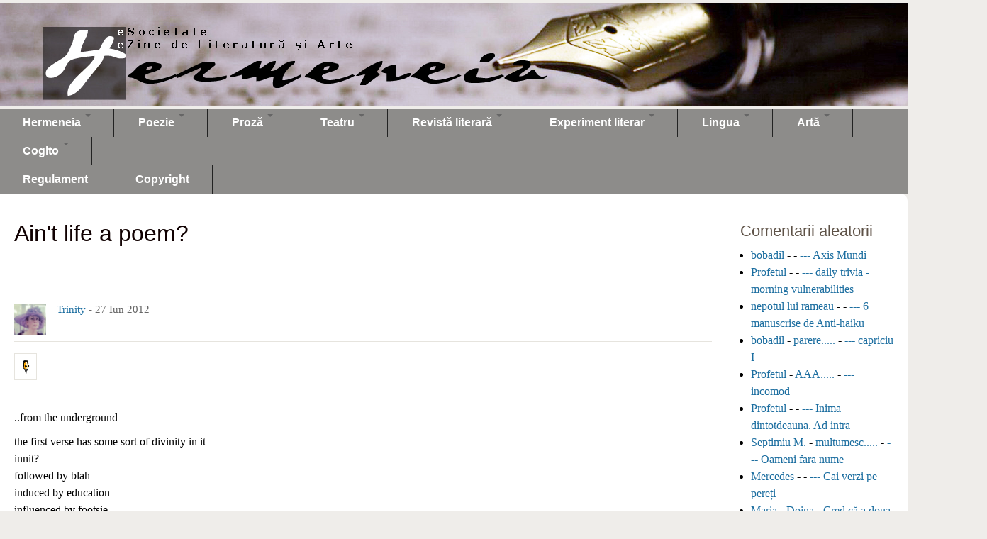

--- FILE ---
content_type: text/html; charset=utf-8
request_url: https://hermeneia.com/veche/comment/37363
body_size: 9335
content:
<!DOCTYPE html>
<!--[if lt IE 7]><html class="lt-ie9 lt-ie8 lt-ie7" lang="ro" dir="ltr"><![endif]-->
<!--[if IE 7]><html class="lt-ie9 lt-ie8" lang="ro" dir="ltr"><![endif]-->
<!--[if IE 8]><html class="lt-ie9" lang="ro" dir="ltr"><![endif]-->
<!--[if gt IE 8]><!--><html lang="ro" dir="ltr"><!--<![endif]-->
<head>
<meta charset="utf-8" />
<link rel="shortcut icon" href="https://hermeneia.com/veche/sites/default/files/favicon.ico" type="image/vnd.microsoft.icon" />
<meta name="description" content="the first verse has some sort of divinity in it innit?" />
<meta name="generator" content="Drupal 7 (https://www.drupal.org)" />
<link rel="image_src" href="https://hermeneia.com/veche/content/domnule_labis" />
<link rel="canonical" href="https://hermeneia.com/veche/content/lingua/aint_life_a_poem" />
<link rel="shortlink" href="https://hermeneia.com/veche/node/16157" />
<title>Ain't life a poem? | hermeneia.com</title>
<style type="text/css" media="all">
@import url("https://hermeneia.com/veche/modules/system/system.base.css?qp495e");
@import url("https://hermeneia.com/veche/modules/system/system.menus.css?qp495e");
@import url("https://hermeneia.com/veche/modules/system/system.messages.css?qp495e");
@import url("https://hermeneia.com/veche/modules/system/system.theme.css?qp495e");
</style>
<style type="text/css" media="all">
@import url("https://hermeneia.com/veche/modules/comment/comment.css?qp495e");
@import url("https://hermeneia.com/veche/sites/all/modules/date/date_api/date.css?qp495e");
@import url("https://hermeneia.com/veche/modules/field/theme/field.css?qp495e");
@import url("https://hermeneia.com/veche/modules/node/node.css?qp495e");
@import url("https://hermeneia.com/veche/sites/all/modules/relation/relation_add/relation_add.css?qp495e");
@import url("https://hermeneia.com/veche/sites/all/modules/relation/relation_entity_collector/relation_entity_collector.css?qp495e");
@import url("https://hermeneia.com/veche/modules/user/user.css?qp495e");
@import url("https://hermeneia.com/veche/sites/all/modules/views/css/views.css?qp495e");
</style>
<style type="text/css" media="all">
@import url("https://hermeneia.com/veche/sites/all/modules/ctools/css/ctools.css?qp495e");
@import url("https://hermeneia.com/veche/sites/all/modules/dhtml_menu/dhtml_menu.css?qp495e");
@import url("https://hermeneia.com/veche/sites/all/modules/panels/css/panels.css?qp495e");
@import url("https://hermeneia.com/veche/sites/all/modules/taxonomy_access/taxonomy_access.css?qp495e");
</style>
<link type="text/css" rel="stylesheet" href="https://cdnjs.cloudflare.com/ajax/libs/font-awesome/4.4.0/css/font-awesome.min.css" media="all" />
<style type="text/css" media="all">
@import url("https://hermeneia.com/veche/sites/all/modules/tb_megamenu/css/bootstrap.css?qp495e");
@import url("https://hermeneia.com/veche/sites/all/modules/tb_megamenu/css/base.css?qp495e");
@import url("https://hermeneia.com/veche/sites/all/modules/tb_megamenu/css/default.css?qp495e");
@import url("https://hermeneia.com/veche/sites/all/modules/tb_megamenu/css/compatibility.css?qp495e");
</style>
<style type="text/css" media="all">
<!--/*--><![CDATA[/*><!--*/
.tb-megamenu.animate .mega > .mega-dropdown-menu,.tb-megamenu.animate.slide .mega > .mega-dropdown-menu > div{transition-delay:200ms;-webkit-transition-delay:200ms;-ms-transition-delay:200ms;-o-transition-delay:200ms;transition-duration:400ms;-webkit-transition-duration:400ms;-ms-transition-duration:400ms;-o-transition-duration:400ms;}

/*]]>*/-->
</style>
<style type="text/css" media="screen">
@import url("https://hermeneia.com/veche/sites/all/themes/adaptivetheme/at_core/css/at.settings.style.headings.css?qp495e");
@import url("https://hermeneia.com/veche/sites/all/themes/adaptivetheme/at_core/css/at.settings.style.image.css?qp495e");
@import url("https://hermeneia.com/veche/sites/all/themes/adaptivetheme/at_core/css/at.layout.css?qp495e");
</style>
<style type="text/css" media="all">
@import url("https://hermeneia.com/veche/sites/all/themes/sky/css/html-elements.css?qp495e");
@import url("https://hermeneia.com/veche/sites/all/themes/sky/css/forms.css?qp495e");
@import url("https://hermeneia.com/veche/sites/all/themes/sky/css/tables.css?qp495e");
@import url("https://hermeneia.com/veche/sites/all/themes/sky/css/page.css?qp495e");
@import url("https://hermeneia.com/veche/sites/all/themes/sky/css/articles.css?qp495e");
@import url("https://hermeneia.com/veche/sites/all/themes/sky/css/comments.css?qp495e");
@import url("https://hermeneia.com/veche/sites/all/themes/sky/css/fields.css?qp495e");
@import url("https://hermeneia.com/veche/sites/all/themes/sky/css/blocks.css?qp495e");
@import url("https://hermeneia.com/veche/sites/all/themes/sky/css/navigation.css?qp495e");
@import url("https://hermeneia.com/veche/sites/all/themes/sky/color/colors.css?qp495e");
@import url("https://hermeneia.com/veche/sites/all/themes/sky/css/sky.settings.style.css?qp495e");
</style>
<style type="text/css" media="print">
@import url("https://hermeneia.com/veche/sites/all/themes/sky/css/print.css?qp495e");
</style>
<style type="text/css" media="screen">
@import url("https://hermeneia.com/veche/sites/default/files/adaptivetheme/sky_files/sky.default.layout.css?qp495e");
@import url("https://hermeneia.com/veche/sites/default/files/adaptivetheme/sky_files/sky.fonts.css?qp495e");
</style>
<script type="text/javascript" src="https://hermeneia.com/veche/sites/all/modules/jquery_update/replace/jquery/1.10/jquery.min.js?v=1.10.2"></script>
<script type="text/javascript" src="https://hermeneia.com/veche/misc/jquery-extend-3.4.0.js?v=1.10.2"></script>
<script type="text/javascript" src="https://hermeneia.com/veche/misc/jquery-html-prefilter-3.5.0-backport.js?v=1.10.2"></script>
<script type="text/javascript" src="https://hermeneia.com/veche/misc/jquery.once.js?v=1.2"></script>
<script type="text/javascript" src="https://hermeneia.com/veche/misc/drupal.js?qp495e"></script>
<script type="text/javascript" src="https://hermeneia.com/veche/sites/default/files/languages/ro_HPVC0oPr0mZAA_YJrwjpWLDQulhhD-k7_w_e1Bl6AEI.js?qp495e"></script>
<script type="text/javascript" src="https://hermeneia.com/veche/sites/all/modules/dhtml_menu/dhtml_menu.js?qp495e"></script>
<script type="text/javascript" src="https://hermeneia.com/veche/sites/all/modules/tb_megamenu/js/tb-megamenu-frontend.js?qp495e"></script>
<script type="text/javascript" src="https://hermeneia.com/veche/sites/all/modules/tb_megamenu/js/tb-megamenu-touch.js?qp495e"></script>
<script type="text/javascript" src="https://hermeneia.com/veche/sites/all/themes/sky/js/scripts.js?qp495e"></script>
<script type="text/javascript" src="https://hermeneia.com/veche/sites/all/themes/adaptivetheme/at_core/scripts/scalefix.js?qp495e"></script>
<script type="text/javascript">
<!--//--><![CDATA[//><!--
jQuery.extend(Drupal.settings, {"basePath":"\/veche\/","pathPrefix":"","ajaxPageState":{"theme":"sky","theme_token":"aojDaL4JrVErfS2r_F-lAoegxr7QEmwJMViY7-SQVbA","js":{"0":1,"sites\/all\/modules\/jquery_update\/replace\/jquery\/1.10\/jquery.min.js":1,"misc\/jquery-extend-3.4.0.js":1,"misc\/jquery-html-prefilter-3.5.0-backport.js":1,"misc\/jquery.once.js":1,"misc\/drupal.js":1,"public:\/\/languages\/ro_HPVC0oPr0mZAA_YJrwjpWLDQulhhD-k7_w_e1Bl6AEI.js":1,"sites\/all\/modules\/dhtml_menu\/dhtml_menu.js":1,"sites\/all\/modules\/tb_megamenu\/js\/tb-megamenu-frontend.js":1,"sites\/all\/modules\/tb_megamenu\/js\/tb-megamenu-touch.js":1,"sites\/all\/themes\/sky\/js\/scripts.js":1,"sites\/all\/themes\/adaptivetheme\/at_core\/scripts\/scalefix.js":1},"css":{"modules\/system\/system.base.css":1,"modules\/system\/system.menus.css":1,"modules\/system\/system.messages.css":1,"modules\/system\/system.theme.css":1,"modules\/comment\/comment.css":1,"sites\/all\/modules\/date\/date_api\/date.css":1,"modules\/field\/theme\/field.css":1,"modules\/node\/node.css":1,"sites\/all\/modules\/relation\/relation_add\/relation_add.css":1,"sites\/all\/modules\/relation\/relation_entity_collector\/relation_entity_collector.css":1,"modules\/user\/user.css":1,"sites\/all\/modules\/views\/css\/views.css":1,"sites\/all\/modules\/ctools\/css\/ctools.css":1,"sites\/all\/modules\/dhtml_menu\/dhtml_menu.css":1,"sites\/all\/modules\/panels\/css\/panels.css":1,"sites\/all\/modules\/taxonomy_access\/taxonomy_access.css":1,"https:\/\/cdnjs.cloudflare.com\/ajax\/libs\/font-awesome\/4.4.0\/css\/font-awesome.min.css":1,"sites\/all\/modules\/tb_megamenu\/css\/bootstrap.css":1,"sites\/all\/modules\/tb_megamenu\/css\/base.css":1,"sites\/all\/modules\/tb_megamenu\/css\/default.css":1,"sites\/all\/modules\/tb_megamenu\/css\/compatibility.css":1,"0":1,"sites\/all\/themes\/adaptivetheme\/at_core\/css\/at.settings.style.headings.css":1,"sites\/all\/themes\/adaptivetheme\/at_core\/css\/at.settings.style.image.css":1,"sites\/all\/themes\/adaptivetheme\/at_core\/css\/at.layout.css":1,"sites\/all\/themes\/sky\/css\/html-elements.css":1,"sites\/all\/themes\/sky\/css\/forms.css":1,"sites\/all\/themes\/sky\/css\/tables.css":1,"sites\/all\/themes\/sky\/css\/page.css":1,"sites\/all\/themes\/sky\/css\/articles.css":1,"sites\/all\/themes\/sky\/css\/comments.css":1,"sites\/all\/themes\/sky\/css\/fields.css":1,"sites\/all\/themes\/sky\/css\/blocks.css":1,"sites\/all\/themes\/sky\/css\/navigation.css":1,"sites\/all\/themes\/sky\/color\/colors.css":1,"sites\/all\/themes\/sky\/css\/sky.settings.style.css":1,"sites\/all\/themes\/sky\/css\/print.css":1,"public:\/\/adaptivetheme\/sky_files\/sky.default.layout.css":1,"public:\/\/adaptivetheme\/sky_files\/sky.fonts.css":1}},"dhtmlMenu":{"nav":"open","animation":{"effects":{"width":"width","opacity":"opacity","height":0},"speed":"500"},"effects":{"siblings":"none","children":"none","remember":""},"filter":{"type":"blacklist","list":{"admin_menu":0,"main-menu":0,"management":0,"menu-consiliul-hermeneia":0,"menu-interesh":0,"menu-menuh":0,"navigation":0,"secondary-menu":0,"user-menu":0}}},"adaptivetheme":{"sky":{"layout_settings":{"bigscreen":"three-col-grail","tablet_landscape":"three-col-grail","tablet_portrait":"one-col-stack","smalltouch_landscape":"one-col-vert","smalltouch_portrait":"one-col-stack"},"media_query_settings":{"bigscreen":"only screen and (min-width:1025px)","tablet_landscape":"only screen and (min-width:769px) and (max-width:1024px)","tablet_portrait":"only screen and (min-width:481px) and (max-width:768px)","smalltouch_landscape":"only screen and (min-width:321px) and (max-width:480px)","smalltouch_portrait":"only screen and (max-width:320px)"}}}});
//--><!]]>
</script>
<!--[if lt IE 9]>
<script src="https://hermeneia.com/veche/sites/all/themes/adaptivetheme/at_core/scripts/html5.js?qp495e"></script>
<![endif]-->
</head>
<body class="html not-front not-logged-in one-sidebar sidebar-second page-node page-node- page-node-16157 node-type-lingua site-name-hidden atr-7.x-3.x atv-7.x-3.1 lang-ro site-name-hermeneiacom section-content color-scheme-default sky bs-n bb-n mb-n mbp-l rc-10 rct-0">
  <div id="skip-link" class="nocontent">
    <a href="#main-content" class="element-invisible element-focusable">Mergi la conţinutul principal</a>
  </div>
    <div id="page" class="container page ssc-n ssw-n ssa-l sss-n btc-n btw-n bta-l bts-n ntc-n ntw-n nta-l nts-n ctc-n ctw-n cta-l cts-n ptc-n ptw-n pta-l pts-n with-footer">

  
  <header id="header" class="clearfix" role="banner">

          <!-- start: Branding -->
      <div id="branding" class="branding-elements clearfix">

                  <div id="logo">
            <a href="/veche/"><img class="site-logo" src="https://hermeneia.com/veche/sites/default/files/h3b_0.jpg" alt="hermeneia.com" /></a>          </div>
        
                  <!-- start: Site name and Slogan hgroup -->
          <div id="name-and-slogan" class="element-invisible h-group" id="name-and-slogan">

                          <h1 id="site-name" class="element-invisible" id="site-name"><a href="/veche/" title="Prima Pagină">hermeneia.com</a></h1>
            
            
          </div><!-- /end #name-and-slogan -->

        
      </div><!-- /end #branding -->
    
        <div id="menu-bar" class="nav clearfix"><h2 class="menu-toggle"><a href="#">Meniu</a></h2><nav id="block-tb-megamenu-main-menu" class="block block-tb-megamenu no-title menu-wrapper menu-bar-wrapper clearfix odd first block-count-1 block-region-menu-bar block-main-menu" >  
  
  <div  data-duration="400" data-delay="200" id="tb-megamenu-main-menu" class="tb-megamenu tb-megamenu-main-menu animate fading" role="navigation" aria-label="Main navigation">
      <button data-target=".nav-collapse" data-toggle="collapse" class="btn btn-navbar tb-megamenu-button" type="button">
      <i class="fa fa-reorder"></i>
    </button>
    <div class="nav-collapse  always-show">
    <ul  class="tb-megamenu-nav nav level-0 items-9">
    <li  data-id="2911" data-level="1" data-type="menu_item" data-class="" data-xicon="" data-caption="" data-alignsub="" data-group="0" data-hidewcol="0" data-hidesub="0" class="tb-megamenu-item level-1 mega dropdown">
            <a href="/veche/"  class="dropdown-toggle" title="Hermeneia">
                    Hermeneia                        <span class="caret"></span>
                            </a>
        <div  data-class="" data-width="" class="tb-megamenu-submenu dropdown-menu mega-dropdown-menu nav-child">
  <div class="mega-dropdown-inner">
    <div  class="tb-megamenu-row row-fluid">
  <div  data-class="" data-width="12" data-hidewcol="0" id="tb-megamenu-column-2" class="tb-megamenu-column span12  mega-col-nav">
  <div class="tb-megamenu-column-inner mega-inner clearfix">
        <ul  class="tb-megamenu-subnav mega-nav level-1 items-2">
    <li  data-id="22283" data-level="2" data-type="menu_item" data-class="" data-xicon="" data-caption="" data-alignsub="" data-group="0" data-hidewcol="0" data-hidesub="0" class="tb-megamenu-item level-2 mega">
            <a href="https://hermeneia.com"  title="Hermeneia nouă">
                    Hermeneia nouă                            </a>
          </li>

  <li  data-id="23617" data-level="2" data-type="menu_item" data-class="" data-xicon="" data-caption="" data-alignsub="" data-group="0" data-hidewcol="0" data-hidesub="0" class="tb-megamenu-item level-2 mega dropdown-submenu">
            <a href="/veche/"  class="dropdown-toggle" title="Info Hermeneia">
                    Info Hermeneia                        <span class="caret"></span>
                            </a>
        <div  data-class="" data-width="" class="tb-megamenu-submenu dropdown-menu mega-dropdown-menu nav-child">
  <div class="mega-dropdown-inner">
    <div  class="tb-megamenu-row row-fluid">
  <div  data-class="" data-width="12" data-hidewcol="0" id="tb-megamenu-column-1" class="tb-megamenu-column span12  mega-col-nav">
  <div class="tb-megamenu-column-inner mega-inner clearfix">
        <ul  class="tb-megamenu-subnav mega-nav level-2 items-3">
    <li  data-id="23614" data-level="3" data-type="menu_item" data-class="" data-xicon="" data-caption="" data-alignsub="" data-group="0" data-hidewcol="0" data-hidesub="0" class="tb-megamenu-item level-3 mega">
            <a href="/veche/category/info/info_comunitare"  title="info comunitare">
                    info comunitare                            </a>
          </li>

  <li  data-id="23615" data-level="3" data-type="menu_item" data-class="" data-xicon="" data-caption="" data-alignsub="" data-group="0" data-hidewcol="0" data-hidesub="0" class="tb-megamenu-item level-3 mega">
            <a href="/veche/category/info/info_tehnic_administrative"  title="info tehnic-administrative">
                    info tehnic-administrative                            </a>
          </li>

  <li  data-id="23616" data-level="3" data-type="menu_item" data-class="" data-xicon="" data-caption="" data-alignsub="" data-group="0" data-hidewcol="0" data-hidesub="0" class="tb-megamenu-item level-3 mega">
            <a href="/veche/category/info/concursuri_hermeneia"  title="concursuri Hermeneia">
                    concursuri Hermeneia                            </a>
          </li>
</ul>
  </div>
</div>
</div>
  </div>
</div>
  </li>
</ul>
  </div>
</div>
</div>
  </div>
</div>
  </li>

  <li  data-id="23574" data-level="1" data-type="menu_item" data-class="" data-xicon="" data-caption="" data-alignsub="" data-group="0" data-hidewcol="0" data-hidesub="0" class="tb-megamenu-item level-1 mega dropdown">
            <a href="/veche/"  class="dropdown-toggle" title="Poezie">
                    Poezie                        <span class="caret"></span>
                            </a>
        <div  data-class="" data-width="" class="tb-megamenu-submenu dropdown-menu mega-dropdown-menu nav-child">
  <div class="mega-dropdown-inner">
    <div  class="tb-megamenu-row row-fluid">
  <div  data-class="" data-width="12" data-hidewcol="0" id="tb-megamenu-column-3" class="tb-megamenu-column span12  mega-col-nav">
  <div class="tb-megamenu-column-inner mega-inner clearfix">
        <ul  class="tb-megamenu-subnav mega-nav level-1 items-5">
    <li  data-id="23575" data-level="2" data-type="menu_item" data-class="" data-xicon="" data-caption="" data-alignsub="" data-group="0" data-hidewcol="0" data-hidesub="0" class="tb-megamenu-item level-2 mega">
            <a href="/veche/category/poezie/poezie_generala"  title="poezie generală">
                    poezie generală                            </a>
          </li>

  <li  data-id="23576" data-level="2" data-type="menu_item" data-class="" data-xicon="" data-caption="" data-alignsub="" data-group="0" data-hidewcol="0" data-hidesub="0" class="tb-megamenu-item level-2 mega">
            <a href="/veche/category/poezie/haiku_forme_extrem_orientale"  title="haiku, forme extrem-orientale">
                    haiku, forme extrem-orientale                            </a>
          </li>

  <li  data-id="23577" data-level="2" data-type="menu_item" data-class="" data-xicon="" data-caption="" data-alignsub="" data-group="0" data-hidewcol="0" data-hidesub="0" class="tb-megamenu-item level-2 mega">
            <a href="/veche/category/poezie/fabula_in_versuri"  title="fabulă în versuri">
                    fabulă în versuri                            </a>
          </li>

  <li  data-id="23578" data-level="2" data-type="menu_item" data-class="" data-xicon="" data-caption="" data-alignsub="" data-group="0" data-hidewcol="0" data-hidesub="0" class="tb-megamenu-item level-2 mega">
            <a href="/veche/category/poezie/parodie_in_versuri"  title="parodie în versuri">
                    parodie în versuri                            </a>
          </li>

  <li  data-id="23579" data-level="2" data-type="menu_item" data-class="" data-xicon="" data-caption="" data-alignsub="" data-group="0" data-hidewcol="0" data-hidesub="0" class="tb-megamenu-item level-2 mega">
            <a href="/veche/category/poezie/poezie_pentru_copii"  title="poezie pentru copii">
                    poezie pentru copii                            </a>
          </li>
</ul>
  </div>
</div>
</div>
  </div>
</div>
  </li>

  <li  data-id="23580" data-level="1" data-type="menu_item" data-class="" data-xicon="" data-caption="" data-alignsub="" data-group="0" data-hidewcol="0" data-hidesub="0" class="tb-megamenu-item level-1 mega dropdown">
            <a href="/veche/"  class="dropdown-toggle" title="Proză">
                    Proză                        <span class="caret"></span>
                            </a>
        <div  data-class="" data-width="" class="tb-megamenu-submenu dropdown-menu mega-dropdown-menu nav-child">
  <div class="mega-dropdown-inner">
    <div  class="tb-megamenu-row row-fluid">
  <div  data-class="" data-width="12" data-hidewcol="0" id="tb-megamenu-column-4" class="tb-megamenu-column span12  mega-col-nav">
  <div class="tb-megamenu-column-inner mega-inner clearfix">
        <ul  class="tb-megamenu-subnav mega-nav level-1 items-6">
    <li  data-id="23582" data-level="2" data-type="menu_item" data-class="" data-xicon="" data-caption="" data-alignsub="" data-group="0" data-hidewcol="0" data-hidesub="0" class="tb-megamenu-item level-2 mega">
            <a href="/veche/category/proza/povestire"  title="povestire">
                    povestire                            </a>
          </li>

  <li  data-id="23583" data-level="2" data-type="menu_item" data-class="" data-xicon="" data-caption="" data-alignsub="" data-group="0" data-hidewcol="0" data-hidesub="0" class="tb-megamenu-item level-2 mega">
            <a href="/veche/category/proza/note"  title="note">
                    note                            </a>
          </li>

  <li  data-id="23584" data-level="2" data-type="menu_item" data-class="" data-xicon="" data-caption="" data-alignsub="" data-group="0" data-hidewcol="0" data-hidesub="0" class="tb-megamenu-item level-2 mega">
            <a href="/veche/category/proza/jurnal"  title="jurnal">
                    jurnal                            </a>
          </li>

  <li  data-id="23585" data-level="2" data-type="menu_item" data-class="" data-xicon="" data-caption="" data-alignsub="" data-group="0" data-hidewcol="0" data-hidesub="0" class="tb-megamenu-item level-2 mega">
            <a href="/veche/category/proza/fabula"  title="fabulă">
                    fabulă                            </a>
          </li>

  <li  data-id="23586" data-level="2" data-type="menu_item" data-class="" data-xicon="" data-caption="" data-alignsub="" data-group="0" data-hidewcol="0" data-hidesub="0" class="tb-megamenu-item level-2 mega">
            <a href="/veche/category/proza/stiintifico_fantastica"  title="științifico-fantastică">
                    științifico-fantastică                            </a>
          </li>

  <li  data-id="23587" data-level="2" data-type="menu_item" data-class="" data-xicon="" data-caption="" data-alignsub="" data-group="0" data-hidewcol="0" data-hidesub="0" class="tb-megamenu-item level-2 mega">
            <a href="/veche/category/proza/parodie"  title="parodie">
                    parodie                            </a>
          </li>
</ul>
  </div>
</div>
</div>
  </div>
</div>
  </li>

  <li  data-id="23581" data-level="1" data-type="menu_item" data-class="" data-xicon="" data-caption="" data-alignsub="" data-group="0" data-hidewcol="0" data-hidesub="0" class="tb-megamenu-item level-1 mega dropdown">
            <a href="/veche/"  class="dropdown-toggle" title="Teatru">
                    Teatru                        <span class="caret"></span>
                            </a>
        <div  data-class="" data-width="" class="tb-megamenu-submenu dropdown-menu mega-dropdown-menu nav-child">
  <div class="mega-dropdown-inner">
    <div  class="tb-megamenu-row row-fluid">
  <div  data-class="" data-width="12" data-hidewcol="0" id="tb-megamenu-column-5" class="tb-megamenu-column span12  mega-col-nav">
  <div class="tb-megamenu-column-inner mega-inner clearfix">
        <ul  class="tb-megamenu-subnav mega-nav level-1 items-3">
    <li  data-id="23589" data-level="2" data-type="menu_item" data-class="" data-xicon="" data-caption="" data-alignsub="" data-group="0" data-hidewcol="0" data-hidesub="0" class="tb-megamenu-item level-2 mega">
            <a href="/veche/category/teatru/sceneta"  title="scenetă">
                    scenetă                            </a>
          </li>

  <li  data-id="23591" data-level="2" data-type="menu_item" data-class="" data-xicon="" data-caption="" data-alignsub="" data-group="0" data-hidewcol="0" data-hidesub="0" class="tb-megamenu-item level-2 mega">
            <a href="/veche/category/teatru/scenariu"  title="scenariu">
                    scenariu                            </a>
          </li>

  <li  data-id="23592" data-level="2" data-type="menu_item" data-class="" data-xicon="" data-caption="" data-alignsub="" data-group="0" data-hidewcol="0" data-hidesub="0" class="tb-megamenu-item level-2 mega">
            <a href="/veche/category/teatru/teatrul_absurdului"  title="teatrul absurdului">
                    teatrul absurdului                            </a>
          </li>
</ul>
  </div>
</div>
</div>
  </div>
</div>
  </li>

  <li  data-id="23618" data-level="1" data-type="menu_item" data-class="" data-xicon="" data-caption="" data-alignsub="" data-group="0" data-hidewcol="0" data-hidesub="0" class="tb-megamenu-item level-1 mega dropdown">
            <a href="/veche/"  class="dropdown-toggle" title="Revistă literară">
                    Revistă literară                        <span class="caret"></span>
                            </a>
        <div  data-class="" data-width="" class="tb-megamenu-submenu dropdown-menu mega-dropdown-menu nav-child">
  <div class="mega-dropdown-inner">
    <div  class="tb-megamenu-row row-fluid">
  <div  data-class="" data-width="12" data-hidewcol="0" id="tb-megamenu-column-6" class="tb-megamenu-column span12  mega-col-nav">
  <div class="tb-megamenu-column-inner mega-inner clearfix">
        <ul  class="tb-megamenu-subnav mega-nav level-1 items-9">
    <li  data-id="23619" data-level="2" data-type="menu_item" data-class="" data-xicon="" data-caption="" data-alignsub="" data-group="0" data-hidewcol="0" data-hidesub="0" class="tb-megamenu-item level-2 mega">
            <a href="/veche/category/revista_literara/articol"  title="articol">
                    articol                            </a>
          </li>

  <li  data-id="23620" data-level="2" data-type="menu_item" data-class="" data-xicon="" data-caption="" data-alignsub="" data-group="0" data-hidewcol="0" data-hidesub="0" class="tb-megamenu-item level-2 mega">
            <a href="/veche/category/revista_literara/dialog"  title="dialog">
                    dialog                            </a>
          </li>

  <li  data-id="23621" data-level="2" data-type="menu_item" data-class="" data-xicon="" data-caption="" data-alignsub="" data-group="0" data-hidewcol="0" data-hidesub="0" class="tb-megamenu-item level-2 mega">
            <a href="/veche/category/revista_literara/documentar"  title="documentar">
                    documentar                            </a>
          </li>

  <li  data-id="23622" data-level="2" data-type="menu_item" data-class="" data-xicon="" data-caption="" data-alignsub="" data-group="0" data-hidewcol="0" data-hidesub="0" class="tb-megamenu-item level-2 mega">
            <a href="/veche/category/revista_literara/foileton"  title="foileton">
                    foileton                            </a>
          </li>

  <li  data-id="23623" data-level="2" data-type="menu_item" data-class="" data-xicon="" data-caption="" data-alignsub="" data-group="0" data-hidewcol="0" data-hidesub="0" class="tb-megamenu-item level-2 mega">
            <a href="/veche/category/revista_literara/interviu"  title="interviu">
                    interviu                            </a>
          </li>

  <li  data-id="23624" data-level="2" data-type="menu_item" data-class="" data-xicon="" data-caption="" data-alignsub="" data-group="0" data-hidewcol="0" data-hidesub="0" class="tb-megamenu-item level-2 mega">
            <a href="/veche/category/revista_literara/jurnal_literar"  title="jurnal literar">
                    jurnal literar                            </a>
          </li>

  <li  data-id="23626" data-level="2" data-type="menu_item" data-class="" data-xicon="" data-caption="" data-alignsub="" data-group="0" data-hidewcol="0" data-hidesub="0" class="tb-megamenu-item level-2 mega">
            <a href="/veche/category/revista_literara/polemica"  title="polemică">
                    polemică                            </a>
          </li>

  <li  data-id="23627" data-level="2" data-type="menu_item" data-class="" data-xicon="" data-caption="" data-alignsub="" data-group="0" data-hidewcol="0" data-hidesub="0" class="tb-megamenu-item level-2 mega">
            <a href="/veche/category/revista_literara/recenzie"  title="recenzie">
                    recenzie                            </a>
          </li>

  <li  data-id="23628" data-level="2" data-type="menu_item" data-class="" data-xicon="" data-caption="" data-alignsub="" data-group="0" data-hidewcol="0" data-hidesub="0" class="tb-megamenu-item level-2 mega">
            <a href="/veche/category/revista_literara/tableta"  title="tabletă">
                    tabletă                            </a>
          </li>
</ul>
  </div>
</div>
</div>
  </div>
</div>
  </li>

  <li  data-id="23601" data-level="1" data-type="menu_item" data-class="" data-xicon="" data-caption="" data-alignsub="" data-group="0" data-hidewcol="0" data-hidesub="0" class="tb-megamenu-item level-1 mega dropdown">
            <a href="/veche/"  class="dropdown-toggle" title="Experiment literar">
                    Experiment literar                        <span class="caret"></span>
                            </a>
        <div  data-class="" data-width="" class="tb-megamenu-submenu dropdown-menu mega-dropdown-menu nav-child">
  <div class="mega-dropdown-inner">
    <div  class="tb-megamenu-row row-fluid">
  <div  data-class="" data-width="12" data-hidewcol="0" id="tb-megamenu-column-7" class="tb-megamenu-column span12  mega-col-nav">
  <div class="tb-megamenu-column-inner mega-inner clearfix">
        <ul  class="tb-megamenu-subnav mega-nav level-1 items-5">
    <li  data-id="23602" data-level="2" data-type="menu_item" data-class="" data-xicon="" data-caption="" data-alignsub="" data-group="0" data-hidewcol="0" data-hidesub="0" class="tb-megamenu-item level-2 mega">
            <a href="/veche/category/experiment_literar/colajpoetic"  title="COLajPOetiC">
                    COLajPOetiC                            </a>
          </li>

  <li  data-id="23603" data-level="2" data-type="menu_item" data-class="" data-xicon="" data-caption="" data-alignsub="" data-group="0" data-hidewcol="0" data-hidesub="0" class="tb-megamenu-item level-2 mega">
            <a href="/veche/category/experiment_literar/cutia_cu_nisip_0"  title="cutia cu nisip">
                    cutia cu nisip                            </a>
          </li>

  <li  data-id="23604" data-level="2" data-type="menu_item" data-class="" data-xicon="" data-caption="" data-alignsub="" data-group="0" data-hidewcol="0" data-hidesub="0" class="tb-megamenu-item level-2 mega">
            <a href="/veche/category/experiment_literar/inovatie"  title="inovație">
                    inovație                            </a>
          </li>

  <li  data-id="23605" data-level="2" data-type="menu_item" data-class="" data-xicon="" data-caption="" data-alignsub="" data-group="0" data-hidewcol="0" data-hidesub="0" class="tb-megamenu-item level-2 mega">
            <a href="/veche/category/experiment_literar/poezie_vizuala"  title="poezie vizuală">
                    poezie vizuală                            </a>
          </li>

  <li  data-id="23606" data-level="2" data-type="menu_item" data-class="" data-xicon="" data-caption="" data-alignsub="" data-group="0" data-hidewcol="0" data-hidesub="0" class="tb-megamenu-item level-2 mega">
            <a href="/veche/category/experiment_literar/videoliterar"  title="videoliterar">
                    videoliterar                            </a>
          </li>
</ul>
  </div>
</div>
</div>
  </div>
</div>
  </li>

  <li  data-id="23607" data-level="1" data-type="menu_item" data-class="" data-xicon="" data-caption="" data-alignsub="" data-group="0" data-hidewcol="0" data-hidesub="0" class="tb-megamenu-item level-1 mega dropdown">
            <a href="/veche/"  class="dropdown-toggle" title="Lingua">
                    Lingua                        <span class="caret"></span>
                            </a>
        <div  data-class="" data-width="" class="tb-megamenu-submenu dropdown-menu mega-dropdown-menu nav-child">
  <div class="mega-dropdown-inner">
    <div  class="tb-megamenu-row row-fluid">
  <div  data-class="" data-width="12" data-hidewcol="0" id="tb-megamenu-column-8" class="tb-megamenu-column span12  mega-col-nav">
  <div class="tb-megamenu-column-inner mega-inner clearfix">
        <ul  class="tb-megamenu-subnav mega-nav level-1 items-3">
    <li  data-id="23608" data-level="2" data-type="menu_item" data-class="" data-xicon="" data-caption="" data-alignsub="" data-group="0" data-hidewcol="0" data-hidesub="0" class="tb-megamenu-item level-2 mega">
            <a href="/veche/category/lingua/bilingv"  title="bilingv">
                    bilingv                            </a>
          </li>

  <li  data-id="23609" data-level="2" data-type="menu_item" data-class="" data-xicon="" data-caption="" data-alignsub="" data-group="0" data-hidewcol="0" data-hidesub="0" class="tb-megamenu-item level-2 mega">
            <a href="/veche/category/lingua/limbi_straine"  title="limbi străine">
                    limbi străine                            </a>
          </li>

  <li  data-id="23610" data-level="2" data-type="menu_item" data-class="" data-xicon="" data-caption="" data-alignsub="" data-group="0" data-hidewcol="0" data-hidesub="0" class="tb-megamenu-item level-2 mega">
            <a href="/veche/category/lingua/traducere"  title="traducere">
                    traducere                            </a>
          </li>
</ul>
  </div>
</div>
</div>
  </div>
</div>
  </li>

  <li  data-id="23485" data-level="1" data-type="menu_item" data-class="" data-xicon="" data-caption="" data-alignsub="" data-group="0" data-hidewcol="0" data-hidesub="0" class="tb-megamenu-item level-1 mega dropdown">
            <a href="/veche/"  class="dropdown-toggle" title="Artă">
                    Artă                        <span class="caret"></span>
                            </a>
        <div  data-class="" data-width="" class="tb-megamenu-submenu dropdown-menu mega-dropdown-menu nav-child">
  <div class="mega-dropdown-inner">
    <div  class="tb-megamenu-row row-fluid">
  <div  data-class="" data-width="12" data-hidewcol="0" id="tb-megamenu-column-9" class="tb-megamenu-column span12  mega-col-nav">
  <div class="tb-megamenu-column-inner mega-inner clearfix">
        <ul  class="tb-megamenu-subnav mega-nav level-1 items-5">
    <li  data-id="23569" data-level="2" data-type="menu_item" data-class="" data-xicon="" data-caption="" data-alignsub="" data-group="0" data-hidewcol="0" data-hidesub="0" class="tb-megamenu-item level-2 mega">
            <a href="/veche/category/arta/arte_plastice_arhitectura"  title="arte plastice &amp; arhitectură">
                    arte plastice & arhitectură                            </a>
          </li>

  <li  data-id="23570" data-level="2" data-type="menu_item" data-class="" data-xicon="" data-caption="" data-alignsub="" data-group="0" data-hidewcol="0" data-hidesub="0" class="tb-megamenu-item level-2 mega">
            <a href="/veche/category/arta/digital_art"  title="digital art">
                    digital art                            </a>
          </li>

  <li  data-id="23571" data-level="2" data-type="menu_item" data-class="" data-xicon="" data-caption="" data-alignsub="" data-group="0" data-hidewcol="0" data-hidesub="0" class="tb-megamenu-item level-2 mega">
            <a href="/veche/category/arta/fotografie"  title="fotografie">
                    fotografie                            </a>
          </li>

  <li  data-id="23572" data-level="2" data-type="menu_item" data-class="" data-xicon="" data-caption="" data-alignsub="" data-group="0" data-hidewcol="0" data-hidesub="0" class="tb-megamenu-item level-2 mega">
            <a href="/veche/category/arta/muzica"  title="muzică">
                    muzică                            </a>
          </li>

  <li  data-id="23573" data-level="2" data-type="menu_item" data-class="" data-xicon="" data-caption="" data-alignsub="" data-group="0" data-hidewcol="0" data-hidesub="0" class="tb-megamenu-item level-2 mega">
            <a href="/veche/category/arta/video_cinema"  title="video &amp; cinema">
                    video & cinema                            </a>
          </li>
</ul>
  </div>
</div>
</div>
  </div>
</div>
  </li>

  <li  data-id="23593" data-level="1" data-type="menu_item" data-class="" data-xicon="" data-caption="" data-alignsub="" data-group="0" data-hidewcol="0" data-hidesub="0" class="tb-megamenu-item level-1 mega dropdown">
            <a href="/veche/"  class="dropdown-toggle" title="Cogito">
                    Cogito                        <span class="caret"></span>
                            </a>
        <div  data-class="" data-width="" class="tb-megamenu-submenu dropdown-menu mega-dropdown-menu nav-child">
  <div class="mega-dropdown-inner">
    <div  class="tb-megamenu-row row-fluid">
  <div  data-class="" data-width="12" data-hidewcol="0" id="tb-megamenu-column-10" class="tb-megamenu-column span12  mega-col-nav">
  <div class="tb-megamenu-column-inner mega-inner clearfix">
        <ul  class="tb-megamenu-subnav mega-nav level-1 items-7">
    <li  data-id="23594" data-level="2" data-type="menu_item" data-class="" data-xicon="" data-caption="" data-alignsub="" data-group="0" data-hidewcol="0" data-hidesub="0" class="tb-megamenu-item level-2 mega">
            <a href="/veche/category/cogito/civilizatie"  title="civilizație">
                    civilizație                            </a>
          </li>

  <li  data-id="23595" data-level="2" data-type="menu_item" data-class="" data-xicon="" data-caption="" data-alignsub="" data-group="0" data-hidewcol="0" data-hidesub="0" class="tb-megamenu-item level-2 mega">
            <a href="/veche/category/cogito/filosofie"  title="filosofie">
                    filosofie                            </a>
          </li>

  <li  data-id="23596" data-level="2" data-type="menu_item" data-class="" data-xicon="" data-caption="" data-alignsub="" data-group="0" data-hidewcol="0" data-hidesub="0" class="tb-megamenu-item level-2 mega">
            <a href="/veche/category/cogito/istorie"  title="istorie">
                    istorie                            </a>
          </li>

  <li  data-id="23597" data-level="2" data-type="menu_item" data-class="" data-xicon="" data-caption="" data-alignsub="" data-group="0" data-hidewcol="0" data-hidesub="0" class="tb-megamenu-item level-2 mega">
            <a href="/veche/category/cogito/politica"  title="politică">
                    politică                            </a>
          </li>

  <li  data-id="23598" data-level="2" data-type="menu_item" data-class="" data-xicon="" data-caption="" data-alignsub="" data-group="0" data-hidewcol="0" data-hidesub="0" class="tb-megamenu-item level-2 mega">
            <a href="/veche/category/cogito/spiritualitate"  title="spiritualitate">
                    spiritualitate                            </a>
          </li>

  <li  data-id="23599" data-level="2" data-type="menu_item" data-class="" data-xicon="" data-caption="" data-alignsub="" data-group="0" data-hidewcol="0" data-hidesub="0" class="tb-megamenu-item level-2 mega">
            <a href="/veche/category/cogito/tehnologie_si_internet"  title="tehnologie și internet">
                    tehnologie și internet                            </a>
          </li>

  <li  data-id="23600" data-level="2" data-type="menu_item" data-class="" data-xicon="" data-caption="" data-alignsub="" data-group="0" data-hidewcol="0" data-hidesub="0" class="tb-megamenu-item level-2 mega">
            <a href="/veche/category/cogito/teologie"  title="teologie">
                    teologie                            </a>
          </li>
</ul>
  </div>
</div>
</div>
  </div>
</div>
  </li>
</ul>
      </div>
  </div>

  </nav><div id="block-tb-megamenu-secondary-menu" class="block block-tb-megamenu no-title menu-wrapper menu-bar-wrapper clearfix even last block-count-2 block-region-menu-bar block-secondary-menu" >  
  
  <div  class="tb-megamenu tb-megamenu-secondary-menu" role="navigation" aria-label="Main navigation">
      <button data-target=".nav-collapse" data-toggle="collapse" class="btn btn-navbar tb-megamenu-button" type="button">
      <i class="fa fa-reorder"></i>
    </button>
    <div class="nav-collapse  always-show">
    <ul  class="tb-megamenu-nav nav level-0 items-3">
    <li  data-id="2542" data-level="1" data-type="menu_item" data-class="" data-xicon="" data-caption="" data-alignsub="" data-group="0" data-hidewcol="0" data-hidesub="0" class="tb-megamenu-item level-1 mega">
            <a href="/veche/content/regulament_hermeneiacom"  title="Regulament">
                    Regulament                            </a>
          </li>

  <li  data-id="2543" data-level="1" data-type="menu_item" data-class="" data-xicon="" data-caption="" data-alignsub="" data-group="0" data-hidewcol="0" data-hidesub="0" class="tb-megamenu-item level-1 mega">
            <a href="/veche/content/copyright_notice_hermeneiacom"  title="Copyright">
                    Copyright                            </a>
          </li>
</ul>
      </div>
  </div>

  </div></div>
  </header>

  <div id="columns" class="no-menu-bar">
    <div class="columns-inner clearfix">

                  
      
      
      <div id="content-column">
        <div class="content-inner">

          
          <section id="main-content" role="main">

                                      <header id="main-content-header">

                                  <h1 id="page-title">
                    Ain&#039;t life a poem?                  </h1>
                
                
              </header>
                        
            <!-- region: Main Content -->
                          <div id="content">
                <div id="block-system-main" class="block block-system no-title odd first last block-count-3 block-region-content block-main" >  
  
  <article id="node-16157" class="node node-lingua article odd node-lang-ro node-with-picture node-full 1 ia-c clearfix" role="article">

  
  
      <header class="node-header with-picture">

        <div class="user-picture">
    <a href="/veche/users/trinity" title="Afișează profilul utilizatorului."><img class="image-style-none" src="https://hermeneia.com/veche/sites/default/files/pictures/picture-378-1422647245.jpg" alt="imaginea utilizatorului Trinity" title="imaginea utilizatorului Trinity" /></a>  </div>

      
              <div class="submitted"><a href="/veche/users/trinity" title="Afișează profilul utilizatorului." class="username">Trinity</a> - <time datetime="2012-06-27T06:36:24-0700">27 Iun 2012</time></div>
      
    </header>
  
  
  <div class="node-content">
  <div class="field field-name-field-penita field-type-text-long field-label-hidden view-mode-full"><div class="field-items"><div class="field-item odd"><p> <img src="https://hermeneia.com/images/nib01mic.png" /></p>
</div></div></div><div class="field field-name-field-subtitle field-type-text field-label-hidden view-mode-full"><div class="field-items"><div class="field-item odd">..from the underground</div></div></div><div class="field field-name-body field-type-text-with-summary field-label-hidden view-mode-full"><div class="field-items"><div class="field-item odd"><p>the first verse has some sort of divinity in it<br />
innit?<br />
followed by blah<br />
induced by education<br />
influenced by footsie<br />
screwed by governments<br />
you never get the bike you want<br />
spider-man is a man in a costume<br />
your best mate takes your girlfriend to the prom<br />
you blink<br />
you water the roses<br />
your parents and your wife<br />
hate you<br />
you have been adopted and divorced<br />
without having a say<br />
you loose your keys<br />
the global warming ain't warm enough<br />
to keep the numbness away<br />
feed the meter<br />
feed the children<br />
feed the pigeons in Trafalgar square<br />
you have a common face<br />
and love is a hypothesis<br />
never proven<br />
yawn<br />
fret<br />
shuffle<br />
your keys are missing again<br />
your looks, brains and mojo forever<br />
stuck in a queue for uniqueness<br />
everyone else on Earth is already unique!<br />
laugh like a clicked emoticon<br />
when society flips you:<br />
head - hope<br />
tail - desperation<br />
nada in between<br />
watch out!<br />
the last verse is coming<br />
[look busy]</p>
</div></div></div><div class="field field-name-taxonomy-vocabulary-10 field-type-taxonomy-term-reference field-label-above view-mode-full"><div class="field-label">Lingua:&nbsp;</div><div class="field-items"><div class="field-item odd"><a href="/veche/category/lingua/limbi_straine">limbi străine</a></div></div></div>  </div>

      <nav class="clearfix"><ul class="links inline"><li class="comment_forbidden first"></li><li class="statistics_counter last"><span>1329 citiri</span></li></ul></nav>
  
  <section id="comments" class="comment-wrapper">

          <h2 class="comment-title title">Comentarii</h2>
      
  <a id="comment-37363"></a>
<article class="comment odd first clearfix">

  
  
  <header class="comment-header">
  
    
          <h3 class="comment-title"><a href="/veche/comment/37363#comment-37363" rel="bookmark">oh yes it is! poate e starea</a></h3>
    
        
    <p class="submitted"><a href="/veche/users/madalina_cauneac" title="Afișează profilul utilizatorului." class="username">Madalina Cauneac</a> - <time datetime="2012-06-27T09:28:06Z"><span class="date-time">27 Iun 2012</span></time></p>

  </header>

  
  <div class="comment-content">
    <div class="field field-name-comment-body field-type-text-long field-label-hidden view-mode-full"><div class="field-items"><div class="field-item odd"><p>oh yes it is! poate e starea de moment sau poate e doar nervul poemului, oricum ar fi, n-am putut sa trec fara sa las un semn.<br />
``the global warming ain't warm enough<br />
to keep the numbness away"- doua dintre versurile care mi-au placut cel mai mult. de asemenea remarc finalul imprevizibil, absolut superb (desi nu stiu daca superb este cel mai bun cuvant aici, insa n-am chef sa mai caut).<br />
And now I'll try to look busy for when the big boss comes:D</p>
</div></div></div>
    
  </div>

      <nav class="clearfix"><ul class="links inline"><li class="comment_forbidden first last"></li></ul></nav>
  
</article>
<a id="comment-37368"></a>
<article class="comment comment-by-node-author even last clearfix">

  
  
  <header class="comment-header">
  
    
          <h3 class="comment-title"><a href="/veche/comment/37368#comment-37368" rel="bookmark">Masha</a></h3>
    
        
    <p class="submitted"><a href="/veche/users/trinity" title="Afișează profilul utilizatorului." class="username">Trinity</a> - <time datetime="2012-06-28T10:33:51Z"><span class="date-time">28 Iun 2012</span></time></p>

  </header>

  
  <div class="comment-content">
    <div class="field field-name-comment-body field-type-text-long field-label-hidden view-mode-full"><div class="field-items"><div class="field-item odd"><p>da, e un text scris la cald - the global warming and all - si poate mai mergea dichisit si pieptanat insa brut si mie imi pare destul de..superb!:p</p>
<p>si remember...just look busy!</p>
<p>Cheers,</p>
<p>C</p>
</div></div></div>
    
  </div>

      <nav class="clearfix"><ul class="links inline"><li class="comment_forbidden first last"></li></ul></nav>
  
</article>

  
</section>

</article>

  </div>              </div>
            
            
          </section>

          
        </div>
      </div>

            <div class="region region-sidebar-second sidebar"><div class="region-inner clearfix"><section id="block-views-comments-recent-block" class="block block-views odd first last block-count-4 block-region-sidebar-second block-comments-recent-block" ><div class="block-inner clearfix">  
      <h2 class="block-title">Comentarii aleatorii</h2>
  
  <div class="block-content content"><div class="view view-comments-recent view-id-comments_recent view-display-id-block view-dom-id-8a57fc55efdbbfc5999f645a98c116b9">
        
  
  
      <div class="view-content">
      <div class="item-list">    <ul>          <li class="views-row views-row-1 views-row-odd views-row-first">  
  <span class="views-field views-field-name">        <span class="field-content"><a href="/veche/users/bobadil" title="Afișează profilul utilizatorului." class="username">bobadil</a></span>  </span>      -  
  <span class="views-field views-field-subject">        <span class="field-content"></span>  </span>      -  
  <span class="views-field views-field-title">        <span class="field-content"><a href="/veche/content/axis_mundi">---  Axis Mundi</a></span>  </span></li>
          <li class="views-row views-row-2 views-row-even">  
  <span class="views-field views-field-name">        <span class="field-content"><a href="/veche/users/virgil" title="Afișează profilul utilizatorului." class="username">Profetul</a></span>  </span>      -  
  <span class="views-field views-field-subject">        <span class="field-content"></span>  </span>      -  
  <span class="views-field views-field-title">        <span class="field-content"><a href="/veche/content/daily_trivia_morning_vulnerabilities">---  daily trivia - morning vulnerabilities </a></span>  </span></li>
          <li class="views-row views-row-3 views-row-odd">  
  <span class="views-field views-field-name">        <span class="field-content"><a href="/veche/users/nepotul_lui_rameau" title="Afișează profilul utilizatorului." class="username">nepotul lui rameau</a></span>  </span>      -  
  <span class="views-field views-field-subject">        <span class="field-content"></span>  </span>      -  
  <span class="views-field views-field-title">        <span class="field-content"><a href="/veche/content/6_manuscrise_de_anti_haiku">---  6 manuscrise de Anti-haiku</a></span>  </span></li>
          <li class="views-row views-row-4 views-row-even">  
  <span class="views-field views-field-name">        <span class="field-content"><a href="/veche/users/bobadil" title="Afișează profilul utilizatorului." class="username">bobadil</a></span>  </span>      -  
  <span class="views-field views-field-subject">        <span class="field-content"><a href="/veche/comment/20898#comment-20898">parere..... </a></span>  </span>      -  
  <span class="views-field views-field-title">        <span class="field-content"><a href="/veche/content/capriciu_i">---  capriciu I</a></span>  </span></li>
          <li class="views-row views-row-5 views-row-odd">  
  <span class="views-field views-field-name">        <span class="field-content"><a href="/veche/users/virgil" title="Afișează profilul utilizatorului." class="username">Profetul</a></span>  </span>      -  
  <span class="views-field views-field-subject">        <span class="field-content"><a href="/veche/comment/21198#comment-21198">AAA..... </a></span>  </span>      -  
  <span class="views-field views-field-title">        <span class="field-content"><a href="/veche/content/incomod">---  incomod</a></span>  </span></li>
          <li class="views-row views-row-6 views-row-even">  
  <span class="views-field views-field-name">        <span class="field-content"><a href="/veche/users/virgil" title="Afișează profilul utilizatorului." class="username">Profetul</a></span>  </span>      -  
  <span class="views-field views-field-subject">        <span class="field-content"></span>  </span>      -  
  <span class="views-field views-field-title">        <span class="field-content"><a href="/veche/content/inima_dintotdeauna_ad_intra">---  Inima dintotdeauna. Ad intra</a></span>  </span></li>
          <li class="views-row views-row-7 views-row-odd">  
  <span class="views-field views-field-name">        <span class="field-content"><a href="/veche/users/septimiu_m" title="Afișează profilul utilizatorului." class="username">Septimiu M.</a></span>  </span>      -  
  <span class="views-field views-field-subject">        <span class="field-content"><a href="/veche/comment/43412#comment-43412">multumesc..... </a></span>  </span>      -  
  <span class="views-field views-field-title">        <span class="field-content"><a href="/veche/content/proza/oameni_fara_nume">---  Oameni fara nume</a></span>  </span></li>
          <li class="views-row views-row-8 views-row-even">  
  <span class="views-field views-field-name">        <span class="field-content"><a href="/veche/users/mercedes" title="Afișează profilul utilizatorului." class="username">Mercedes</a></span>  </span>      -  
  <span class="views-field views-field-subject">        <span class="field-content"></span>  </span>      -  
  <span class="views-field views-field-title">        <span class="field-content"><a href="/veche/content/cai_verzi_pe_pereti">---  Cai verzi pe pereți</a></span>  </span></li>
          <li class="views-row views-row-9 views-row-odd">  
  <span class="views-field views-field-name">        <span class="field-content"><a href="/veche/users/maria_doina" title="Afișează profilul utilizatorului." class="username">Maria - Doina</a></span>  </span>      -  
  <span class="views-field views-field-subject">        <span class="field-content"><a href="/veche/comment/40008#comment-40008">Cred că a doua frază ar..... </a></span>  </span>      -  
  <span class="views-field views-field-title">        <span class="field-content"><a href="/veche/content/proza/petru_pamantesc">---  Petru pământesc..</a></span>  </span></li>
          <li class="views-row views-row-10 views-row-even">  
  <span class="views-field views-field-name">        <span class="field-content"><a href="/veche/users/madalina_cauneac" title="Afișează profilul utilizatorului." class="username">Madalina Cauneac</a></span>  </span>      -  
  <span class="views-field views-field-subject">        <span class="field-content"><a href="/veche/comment/35231#comment-35231">mulțumesc pentru variantă,..... </a></span>  </span>      -  
  <span class="views-field views-field-title">        <span class="field-content"><a href="/veche/content/vals_pentru_masha">---  vals pentru masha</a></span>  </span></li>
          <li class="views-row views-row-11 views-row-odd">  
  <span class="views-field views-field-name">        <span class="field-content"><a href="/veche/users/hialin" title="Afișează profilul utilizatorului." class="username">hialin</a></span>  </span>      -  
  <span class="views-field views-field-subject">        <span class="field-content"></span>  </span>      -  
  <span class="views-field views-field-title">        <span class="field-content"><a href="/veche/content/cuminte">---  Cuminte</a></span>  </span></li>
          <li class="views-row views-row-12 views-row-even">  
  <span class="views-field views-field-name">        <span class="field-content"><a href="/veche/users/nicodem" title="Afișează profilul utilizatorului." class="username">nicodem</a></span>  </span>      -  
  <span class="views-field views-field-subject">        <span class="field-content"><a href="/veche/comment/22044#comment-22044">erată..... </a></span>  </span>      -  
  <span class="views-field views-field-title">        <span class="field-content"><a href="/veche/content/hermeneia_20">---  hermeneia 2.0</a></span>  </span></li>
          <li class="views-row views-row-13 views-row-odd">  
  <span class="views-field views-field-name">        <span class="field-content"><a href="/veche/users/yester" title="Afișează profilul utilizatorului." class="username">yester</a></span>  </span>      -  
  <span class="views-field views-field-subject">        <span class="field-content"><a href="/veche/comment/42732#comment-42732">îmi place schimbarea de..... </a></span>  </span>      -  
  <span class="views-field views-field-title">        <span class="field-content"><a href="/veche/content/poezie/brb">---  brb</a></span>  </span></li>
          <li class="views-row views-row-14 views-row-even">  
  <span class="views-field views-field-name">        <span class="field-content"><a href="/veche/users/adim" title="Afișează profilul utilizatorului." class="username">adim</a></span>  </span>      -  
  <span class="views-field views-field-subject">        <span class="field-content"></span>  </span>      -  
  <span class="views-field views-field-title">        <span class="field-content"><a href="/veche/content/ma_simt_intreg_prin_clipa_ce_ma_cheama_0">---  Mă simt întreg prin clipa ce mă cheamă</a></span>  </span></li>
          <li class="views-row views-row-15 views-row-odd">  
  <span class="views-field views-field-name">        <span class="field-content"><a href="/veche/users/virgil" title="Afișează profilul utilizatorului." class="username">virgil</a></span>  </span>      -  
  <span class="views-field views-field-subject">        <span class="field-content"><a href="/veche/comment/42862#comment-42862">multumesc cristina, pentru..... </a></span>  </span>      -  
  <span class="views-field views-field-title">        <span class="field-content"><a href="/veche/content/info/concursul_de_poezie_astenie_de_primavara_hermeneia_2014_0">---  Concursul de Poezie „Astenie de primăvară - Hermeneia 2014”</a></span>  </span></li>
          <li class="views-row views-row-16 views-row-even">  
  <span class="views-field views-field-name">        <span class="field-content"><a href="/veche/users/bobadil" title="Afișează profilul utilizatorului." class="username">bobadil</a></span>  </span>      -  
  <span class="views-field views-field-subject">        <span class="field-content"></span>  </span>      -  
  <span class="views-field views-field-title">        <span class="field-content"><a href="/veche/content/a_second_life">---   A second life </a></span>  </span></li>
          <li class="views-row views-row-17 views-row-odd">  
  <span class="views-field views-field-name">        <span class="field-content"><a href="/veche/users/hialin" title="Afișează profilul utilizatorului." class="username">hialin</a></span>  </span>      -  
  <span class="views-field views-field-subject">        <span class="field-content"><a href="/veche/comment/21125#comment-21125">incoerent..... </a></span>  </span>      -  
  <span class="views-field views-field-title">        <span class="field-content"><a href="/veche/content/priviri">---  priviri</a></span>  </span></li>
          <li class="views-row views-row-18 views-row-even">  
  <span class="views-field views-field-name">        <span class="field-content"><a href="/veche/users/caminante" title="Afișează profilul utilizatorului." class="username">caminante</a></span>  </span>      -  
  <span class="views-field views-field-count">        <span class="field-content"><img src="https://hermeneia.com/images/nib01mic.png"></span>  </span>      -  
  <span class="views-field views-field-subject">        <span class="field-content"><a href="/veche/comment/36311#comment-36311">mi-am amintit cum ma razbunam pe papusa maica-mii de..... </a></span>  </span>      -  
  <span class="views-field views-field-title">        <span class="field-content"><a href="/veche/content/the_church_of_salvation_0">---  the church of salvation</a></span>  </span></li>
          <li class="views-row views-row-19 views-row-odd">  
  <span class="views-field views-field-name">        <span class="field-content"><a href="/veche/users/hialin" title="Afișează profilul utilizatorului." class="username">hialin</a></span>  </span>      -  
  <span class="views-field views-field-subject">        <span class="field-content"><a href="/veche/comment/43705#comment-43705">rigid..... </a></span>  </span>      -  
  <span class="views-field views-field-title">        <span class="field-content"><a href="/veche/content/poezie/majoritatea_lucrurilor_sint_absurde">---  majoritatea lucrurilor sînt absurde</a></span>  </span></li>
          <li class="views-row views-row-20 views-row-even">  
  <span class="views-field views-field-name">        <span class="field-content"><a href="/veche/users/ela" title="Afișează profilul utilizatorului." class="username">Ela</a></span>  </span>      -  
  <span class="views-field views-field-subject">        <span class="field-content"></span>  </span>      -  
  <span class="views-field views-field-title">        <span class="field-content"><a href="/veche/content/fractalism">---   Fractalism</a></span>  </span></li>
          <li class="views-row views-row-21 views-row-odd">  
  <span class="views-field views-field-name">        <span class="field-content"><a href="/veche/users/virgil" title="Afișează profilul utilizatorului." class="username">Profetul</a></span>  </span>      -  
  <span class="views-field views-field-subject">        <span class="field-content"><a href="/veche/comment/20494#comment-20494">care..... </a></span>  </span>      -  
  <span class="views-field views-field-title">        <span class="field-content"><a href="/veche/content/ambiguu_pentru_ruperi_de_ritm_si_tacere">---  ambiguu pentru ruperi de ritm și tăcere</a></span>  </span></li>
          <li class="views-row views-row-22 views-row-even">  
  <span class="views-field views-field-name">        <span class="field-content"><a href="/veche/users/aaa" title="Afișează profilul utilizatorului." class="username">A.A.A</a></span>  </span>      -  
  <span class="views-field views-field-subject">        <span class="field-content"><a href="/veche/comment/28333#comment-28333">Ar putea fi evitată
&quot;am..... </a></span>  </span>      -  
  <span class="views-field views-field-title">        <span class="field-content"><a href="/veche/content/nu_exista_iubire_perfecta">---  Nu există iubire perfectă</a></span>  </span></li>
          <li class="views-row views-row-23 views-row-odd">  
  <span class="views-field views-field-name">        <span class="field-content"><a href="/veche/users/sixtus" title="Afișează profilul utilizatorului." class="username">Sixtus</a></span>  </span>      -  
  <span class="views-field views-field-subject">        <span class="field-content"></span>  </span>      -  
  <span class="views-field views-field-title">        <span class="field-content"><a href="/veche/content/bird_no_44">---  Bird no 44</a></span>  </span></li>
          <li class="views-row views-row-24 views-row-even">  
  <span class="views-field views-field-name">        <span class="field-content"><a href="/veche/users/alma" title="Afișează profilul utilizatorului." class="username">alma</a></span>  </span>      -  
  <span class="views-field views-field-subject">        <span class="field-content"></span>  </span>      -  
  <span class="views-field views-field-title">        <span class="field-content"><a href="/veche/content/all_the_way_home">---  all the way home </a></span>  </span></li>
          <li class="views-row views-row-25 views-row-odd">  
  <span class="views-field views-field-name">        <span class="field-content"><a href="/veche/users/alma" title="Afișează profilul utilizatorului." class="username">alma</a></span>  </span>      -  
  <span class="views-field views-field-subject">        <span class="field-content"></span>  </span>      -  
  <span class="views-field views-field-title">        <span class="field-content"><a href="/veche/content/boli_acute_fara_leac">---  Boli acute fara leac</a></span>  </span></li>
          <li class="views-row views-row-26 views-row-even">  
  <span class="views-field views-field-name">        <span class="field-content"><a href="/veche/users/virgil" title="Afișează profilul utilizatorului." class="username">Profetul</a></span>  </span>      -  
  <span class="views-field views-field-subject">        <span class="field-content"><a href="/veche/comment/26527#comment-26527">bănuiesc că glumeşti..... </a></span>  </span>      -  
  <span class="views-field views-field-title">        <span class="field-content"><a href="/veche/content/pentru_ca_uiti_ce_ai_mancat_aseara">---  pentru că uiţi ce ai mâncat aseară</a></span>  </span></li>
          <li class="views-row views-row-27 views-row-odd">  
  <span class="views-field views-field-name">        <span class="field-content"><a href="/veche/users/bobadil" title="Afișează profilul utilizatorului." class="username">bobadil</a></span>  </span>      -  
  <span class="views-field views-field-subject">        <span class="field-content"><a href="/veche/comment/42216#comment-42216">manele și lumină..... </a></span>  </span>      -  
  <span class="views-field views-field-title">        <span class="field-content"><a href="/veche/content/poezie/viata_de_dincolo_de_fortral">---  viaţa de dincolo de fortral</a></span>  </span></li>
          <li class="views-row views-row-28 views-row-even">  
  <span class="views-field views-field-name">        <span class="field-content"><a href="/veche/users/francisc" title="Afișează profilul utilizatorului." class="username">francisc</a></span>  </span>      -  
  <span class="views-field views-field-subject">        <span class="field-content"></span>  </span>      -  
  <span class="views-field views-field-title">        <span class="field-content"><a href="/veche/content/lucia">---  lucia</a></span>  </span></li>
          <li class="views-row views-row-29 views-row-odd">  
  <span class="views-field views-field-name">        <span class="field-content"><span class="username">zugravul de subţire</span></span>  </span>      -  
  <span class="views-field views-field-subject">        <span class="field-content"><a href="/veche/comment/36429#comment-36429">după virulenţa cu care atacaţi fetelor v a stat în gât..... </a></span>  </span>      -  
  <span class="views-field views-field-title">        <span class="field-content"><a href="/veche/content/alb_si_rosu">---  Alb şi roşu</a></span>  </span></li>
          <li class="views-row views-row-30 views-row-even views-row-last">  
  <span class="views-field views-field-name">        <span class="field-content"><a href="/veche/users/aaa" title="Afișează profilul utilizatorului." class="username">a.a.a.</a></span>  </span>      -  
  <span class="views-field views-field-subject">        <span class="field-content"><a href="/veche/comment/36407#comment-36407">Emilian, îmi pare rău că ai înţeles greşit. În alegoria..... </a></span>  </span>      -  
  <span class="views-field views-field-title">        <span class="field-content"><a href="/veche/content/alb_si_rosu">---  Alb şi roşu</a></span>  </span></li>
      </ul></div>    </div>
  
  
  
      
<div class="more-link">
  <a href="/veche/comments/recent">
    mai departe  </a>
</div>
  
  
  
</div></div>
  </div></section></div></div>      
    </div>
  </div>

      <footer role="contentinfo">
            <div class="region region-footer"><div class="region-inner clearfix"><div id="block-block-14" class="block block-block no-title odd first last block-count-5 block-region-footer block-14" ><div class="block-inner clearfix">  
  
  <div class="block-content content no-title"><div align="left">
<h4><a href="content/special/contact_hermeneiacom">Contact Hermeneia.com </a><br />
</h4>
</div>
<div align="center">
<h4><a href="#" title="Back to top">Înapoi la capul paginii</a></h4>
</div>
<p><a href="copyright_notice_hermeneiacom">Copyright © 2002-2015 by Hermeneia.com. All rights reserved.</a></p>
</div>
  </div></div></div></div>      <p class="attribute-creator"></p>
    </footer>
  
</div><!-- //End #page, .container -->

  <script type="text/javascript">
<!--//--><![CDATA[//><!--
jQuery.post(Drupal.settings.basePath + 'jstats.php', {"path":"comment\/37363"});
//--><!]]>
</script>
<script defer src="https://static.cloudflareinsights.com/beacon.min.js/vcd15cbe7772f49c399c6a5babf22c1241717689176015" integrity="sha512-ZpsOmlRQV6y907TI0dKBHq9Md29nnaEIPlkf84rnaERnq6zvWvPUqr2ft8M1aS28oN72PdrCzSjY4U6VaAw1EQ==" data-cf-beacon='{"version":"2024.11.0","token":"76fdc29f02354dc7bb7796236e3366aa","r":1,"server_timing":{"name":{"cfCacheStatus":true,"cfEdge":true,"cfExtPri":true,"cfL4":true,"cfOrigin":true,"cfSpeedBrain":true},"location_startswith":null}}' crossorigin="anonymous"></script>
</body>
</html>


--- FILE ---
content_type: text/css
request_url: https://hermeneia.com/veche/sites/default/files/adaptivetheme/sky_files/sky.default.layout.css?qp495e
body_size: -37
content:
/* Gutters are not currently overridden in theme settings, but may be in theme CSS */
/* bigscreen three_col_grail */
.container {width:100%;max-width:1720px}
#content-column,.content-column,div.sidebar {float: left; clear: none}
.two-sidebars .content-inner {margin-left: 1%; margin-right: 20%}
.sidebar-first .content-inner {margin-left: 1%; margin-right: 0}
.sidebar-second .content-inner {margin-right: 20%; margin-left: 0}
.region-sidebar-first {width: 1%; margin-left: -100%}
.region-sidebar-second {width: 20%; margin-left: -20%}
.at-panel .region {display:inline;float:left}

--- FILE ---
content_type: text/css
request_url: https://hermeneia.com/veche/sites/all/themes/sky/css/sky.settings.style.css?qp495e
body_size: 1644
content:
/* Styles to support the theme settings */

/* Left */
.hl-l #branding {
  float: left;
  margin: 0 20px; 
}
.hl-l .region-header {
  float: right;
  margin: 0 10px;
}
.hl-l .region-header .block {
  display: inline;
  clear: none;
  margin-bottom: 0;
}
.hl-l #logo {
  padding: 0 20px 7px 3px;
}

/* Right */
.hl-r #branding {
  float: right;
  margin: 0 20px; 
}
.hl-r .region-header {
  float: left;
  margin: 0 10px;
}
.hl-r .region-header .block {
  display: inline;
  clear: none;
  margin-bottom: 0;
}
.hl-r #logo {
  padding: 0 3px 7px 20px;
}

/* Centered */
.hl-c #branding {
  float: none;
  margin: auto;
  text-align: center; 
}
.hl-c .region-header {
  display: table;
  float: none;
  margin: 15px auto 0;
  text-align: center;
}
.hl-c .region-header .block {
  margin: auto;
  display: inline;
  text-align: left;
  clear: none;
}
.hl-c .region-header .block-inner {
  margin: 0 20px;
}
.hl-c #logo {
  padding: 0 0 10px 0;
}

/* Image Alignment */
.ia-l .field-type-image figure,
.iat-l .field-type-image figure {
  margin: 18px 20px 0 0;
}
.ia-l .field-type-image figcaption,
.iat-l .field-type-image figcaption {
  margin: 5px 0;
}

.ia-r .field-type-image figure,
.iat-r .field-type-image figure {
  margin: 18px 0 0 20px;
}
.ia-r .field-type-image figcaption,
.iat-r .field-type-image figcaption {
  margin: 5px 0;
}

.ia-c .field-type-image figure,
.ia-n .field-type-image figure,
.iat-c .field-type-image figure,
.iat-n .field-type-image figure {
  border: none;
  padding: 10px 0;
}

.field-type-image.field-label-above {
  margin-top: 0;
}

.field-type-image .field-label {
  margin-bottom: 0.5em;
}

.field-type-image.field-label-inline .field-label {
  margin-bottom: 0;
  line-height: 1;
}

/* Override image alignment with short codes, 
   its takes a lot to override the theme settings for image alignment */
body .image-left,
body div.image-left,
body div.image-left .field-type-image {
  float: left;
  margin: 4px 15px 0 0;
  text-align: left;
}
body .image-left img,
body div.image-left img,
body div.image-left .field-type-image img {
  text-align: left;
  margin: 0;
}
body .image-right,
body div.image-right,
body div.image-right .field-type-image {
  float: right;
  margin: 4px 0 0 15px;
  text-align: right;
}
body .image-right img,
body div.image-right img,
body div.image-right .field-type-image img {
  text-align: right;
  margin: 0;
}
body .image-center,
body .image-center img,
body div.image-center,
body div.image-center .field-type-image {
  text-align: center;
}
body .image-center,
body div.image-center,
body div.image-center .field-type-image img{
  text-align: center;
  margin-left: auto;
  margin-right: auto;
}
/* Reset node from image fields */
form.node-form div.field-type-image {
  text-align: left !important;
}
form.node-form div.field-type-image {
  float: none !important;
  margin: 0 !important;
}
form.node-form div.field-type-image img {
  text-align: left !important;
  display: inline !important;
  margin: 0 !important;
}


/* Background overlays */
.bb-h {
  background-image: url(images/ts/hatch.png);
}
.bb-vl {
  background-image: url(images/ts/line-vert.png);
}
.bb-hl {
  background-image: url(images/ts/line-horiz.png);
}
.bb-g {
  background-image: url(images/ts/grid.png);
}
.bb-d {
  background-image: url(images/ts/dots.png);
}

/* Box shadows */
.sc-n #page .content-style  {
  -webkit-box-shadow:0 0 0 transparent;
  -moz-box-shadow:0 0 0 transparent;
  box-shadow:0 0 0 transparent;
}
.bs-l #page .content-style {
  -webkit-box-shadow:0 0 10px rgba(76, 76, 76, 0.7);
  -moz-box-shadow:0 0 10px rgba(76, 76, 76, 0.7);
  box-shadow:0 0 10px rgba(76, 76, 76, 0.7);
}
.bs-d #page  .content-style {
  -webkit-box-shadow:0 0 10px rgba(0, 0, 0, 0.9);
  -moz-box-shadow:0 0 10px rgba(0, 0, 0, 0.9);
  box-shadow:0 0 10px rgba(0, 0, 0, 0.9);
}

/* Bullets */
.mb-n ul.menu {
  padding: 0;
} 
.mb-n ul li.leaf,   
.mb-n ul li.collapsed,
.mb-n ul li.expanded {
  list-style: none;
  list-style-image: none;
  padding: 0;
}
.mb-ah ul.menu {
  padding: 0 0 0 0.5em;
}
.mb-ah ul li.leaf,   
.mb-ah ul li.collapsed,
.mb-ah ul li.expanded {
  list-style-image: url(images/ts/arrow-head.png);
}
.mb-ad ul.menu {
  padding: 0 0 0 0.6em;
}
.mb-ad ul li.leaf,   
.mb-ad ul li.collapsed,
.mb-ad ul li.expanded {
  list-style-image: url(images/ts/arrow-double.png);
}
.mb-ca ul.menu {
  padding: 0 0 0 1em;
} 
.mb-ca ul li.leaf,   
.mb-ca ul li.collapsed,
.mb-ca ul li.expanded {
  list-style-image: url(images/ts/arrow-circle.png);
}
.mb-fa ul.menu {
  padding: 0 0 0 1em;
} 
.mb-fa ul li.leaf,   
.mb-fa ul li.collapsed,
.mb-fa ul li.expanded {
  list-style-image: url(images/ts/arrow-fat.png);
}
.mb-sa ul.menu {
  padding: 0 0 0 1em;
} 
.mb-sa ul li.leaf,   
.mb-sa ul li.collapsed,
.mb-sa ul li.expanded {
  list-style-image: url(images/ts/arrow-skinny.png);
}
.region-top-menu ul.menu li.leaf,
.region-top-menu ul.menu li.collapsed,
.region-top-menu ul.menu li.expanded {
  list-style-image: none;
}

/* Rounded corners */
/* rc columns/footer */
.rc-4 #columns   {
  -moz-border-radius: 0 4px 4px 4px;
  -webkit-border-top-left-radius: 0;
  -webkit-border-top-right-radius: 4px;
  -webkit-border-bottom-right-radius: 4px;
  -webkit-border-bottom-left-radius: 4px;
  -khtml-border-radius-topleft: 0;
  -khtml-border-radius-topright: 4px;
  -khtml-border-radius-bottomright: 4px;
  -khtml-border-radius-bottomleft: 4px;
  border-radius: 0 4px 4px 4px; 
}
.rc-4 #page > footer,
.rc-4 .region-top-menu {
  -moz-border-radius: 0 0 4px 4px;
  -webkit-border-top-left-radius: 0;
  -webkit-border-top-right-radius: 0;
  -webkit-border-bottom-right-radius: 4px;
  -webkit-border-bottom-left-radius: 4px;
  -khtml-border-radius-topleft: 0;
  -khtml-border-radius-topright: 0;
  -khtml-border-radius-bottomright: 4px;
  -khtml-border-radius-bottomleft: 4px;
  border-radius: 0 0 4px 4px; 
}
.rc-6 #columns  {
  -moz-border-radius: 0 6px 6px 6px;
  -webkit-border-top-left-radius: 0;
  -webkit-border-top-right-radius: 6px;
  -webkit-border-bottom-right-radius: 6px;
  -webkit-border-bottom-left-radius: 6px;
  -khtml-border-radius-topleft: 0;
  -khtml-border-radius-topright: 6px;
  -khtml-border-radius-bottomright: 6px;
  -khtml-border-radius-bottomleft: 6px;
  border-radius: 0 6px 6px 6px; 
}
.rc-6 #page > footer,
.rc-6 .region-top-menu {
  -moz-border-radius: 0 0 6px 6px;
  -webkit-border-top-left-radius: 0;
  -webkit-border-top-right-radius: 0;
  -webkit-border-bottom-right-radius: 6px;
  -webkit-border-bottom-left-radius: 6px;
  -khtml-border-radius-topleft: 0;
  -khtml-border-radius-topright: 0;
  -khtml-border-radius-bottomright: 6px;
  -khtml-border-radius-bottomleft: 6px;
  border-radius: 0 0 6px 6px; 
}
.rc-8 #columns {
  -moz-border-radius: 0 8px 8px 8px;
  -webkit-border-top-left-radius: 0;
  -webkit-border-top-right-radius: 8px;
  -webkit-border-bottom-right-radius: 8px;
  -webkit-border-bottom-left-radius: 8px;
  -khtml-border-radius-topleft: 0;
  -khtml-border-radius-topright: 8px;
  -khtml-border-radius-bottomright: 8px;
  -khtml-border-radius-bottomleft: 8px;
  border-radius: 0 8px 8px 8px; 
}
.rc-8 #page > footer,
.rc-8 .region-top-menu {
  -moz-border-radius: 0 0 8px 8px;
  -webkit-border-top-left-radius: 0;
  -webkit-border-top-right-radius: 0;
  -webkit-border-bottom-right-radius: 8px;
  -webkit-border-bottom-left-radius: 8px;
  -khtml-border-radius-topleft: 0;
  -khtml-border-radius-topright: 0;
  -khtml-border-radius-bottomright: 8px;
  -khtml-border-radius-bottomleft: 8px;
  border-radius: 0 0 8px 8px; 
}
.rc-10 #columns   {
  -moz-border-radius: 0 10px 10px 10px;
  -webkit-border-top-left-radius: 0;
  -webkit-border-top-right-radius: 10px;
  -webkit-border-bottom-right-radius: 10px;
  -webkit-border-bottom-left-radius: 10px;
  -khtml-border-radius-topleft: 0;
  -khtml-border-radius-topright: 10px;
  -khtml-border-radius-bottomright: 10px;
  -khtml-border-radius-bottomleft: 10px;
  border-radius: 0 10px 10px 10px; 
}
.rc-10 #page > footer,
.rc-10 .region-top-menu  {
  -moz-border-radius: 0 0 10px 10px;
  -webkit-border-top-left-radius: 0;
  -webkit-border-top-right-radius: 0;
  -webkit-border-bottom-right-radius: 10px;
  -webkit-border-bottom-left-radius: 10px;
  -khtml-border-radius-topleft: 0;
  -khtml-border-radius-topright: 0;
  -khtml-border-radius-bottomright: 10px;
  -khtml-border-radius-bottomleft: 10px;
  border-radius: 0 0 10px 10px; 
}
.rc-12 #columns   {
  -moz-border-radius: 0 12px 12px 12px;
  -webkit-border-top-left-radius: 0;
  -webkit-border-top-right-radius: 12px;
  -webkit-border-bottom-right-radius: 12px;
  -webkit-border-bottom-left-radius: 12px;
  -khtml-border-radius-topleft: 0;
  -khtml-border-radius-topright: 12px;
  -khtml-border-radius-bottomright: 12px;
  -khtml-border-radius-bottomleft: 12px;
  border-radius: 0 12px 12px 12px; 
}
.rc-12 #page > footer,
.rc-12 .region-top-menu  {
  -moz-border-radius: 0 0 12px 12px;
  -webkit-border-top-left-radius: 0;
  -webkit-border-top-right-radius: 0;
  -webkit-border-bottom-right-radius: 12px;
  -webkit-border-bottom-left-radius: 12px;
  -khtml-border-radius-topleft: 0;
  -khtml-border-radius-topright: 0;
  -khtml-border-radius-bottomright: 12px;
  -khtml-border-radius-bottomleft: 12px;
  border-radius: 0 0 12px 12px; 
}

/* remove rc from column if footer is active */
.rc-4 .with-footer #columns,
.rc-6 .with-footer #columns,
.rc-8 .with-footer #columns,
.rc-10 .with-footer #columns,
.rc-12 .with-footer #columns {
	-moz-border-radius-bottomright: 0;
  -moz-border-radius-bottomleft: 0;
  -webkit-border-bottom-right-radius: 0;
  -webkit-border-bottom-left-radius: 0;
  -khtml-border-radius-bottomright: 0;
  -khtml-border-radius-bottomleft: 0;
  border-bottom-right-radius: 0;
  border-bottom-left-radius: 0;
}

/* rc forms */
.rct-4 input.form-button,
.rct-4 input.form-submit {
  -moz-border-radius: 4px;
  -webkit-border-radius: 4px;
  border-radius: 4px;
}
.rct-6 input.form-button,
.rct-6 input.form-submit {
  -moz-border-radius: 6px;
  -webkit-border-radius: 6px;
  border-radius: 6px;
}
.rct-8 input.form-button,
.rct-8 input.form-submit {
  -moz-border-radius: 8px;
  -webkit-border-radius: 8px;
  border-radius: 8px;
}
.rct-10 input.form-button,
.rct-10 input.form-submit {
  -moz-border-radius: 10px;
  -webkit-border-radius: 10px;
  border-radius: 10px;
}
.rct-12 input.form-button,
.rct-12 input.form-submit {
  -moz-border-radius: 12px;
  -webkit-border-radius: 12px;
  border-radius: 10px;
}

/* rc tabs */
.rct-6 #menu-bar .menu-toggle a,
.rct-4 #menu-bar .menu-wrapper > ul > li,
.rct-4 #menu-bar .menu-wrapper > ul > li > a,
.rct-4 .region-header .block-content > ul > li,
.rct-4 .region-header .block-content > ul > li > a {
  -moz-border-radius: 4px 4px 0 0;
  -webkit-border-top-left-radius: 4px;
  -webkit-border-top-right-radius: 4px;
  -webkit-border-bottom-right-radius: 0;
  -webkit-border-bottom-left-radius: 0;
  -khtml-border-radius-topleft: 4px;
  -khtml-border-radius-topright: 4px;
  -khtml-border-radius-bottomright: 0;
  -khtml-border-radius-bottomleft: 0;
  border-radius: 4px 4px 0 0;
}
.rct-6 #menu-bar .menu-toggle a,
.rct-6 #menu-bar .menu-wrapper > ul > li,
.rct-6 #menu-bar .menu-wrapper > ul > li > a,
.rct-6 .region-header .block-content > ul > li,
.rct-6 .region-header .block-content > ul > li > a {
  -moz-border-radius: 6px 6px 0 0;
  -webkit-border-top-left-radius: 6px;
  -webkit-border-top-right-radius: 6px;
  -webkit-border-bottom-right-radius: 0;
  -webkit-border-bottom-left-radius: 0;
  -khtml-border-radius-topleft: 6px;
  -khtml-border-radius-topright: 6px;
  -khtml-border-radius-bottomright: 0;
  -khtml-border-radius-bottomleft: 0;
  border-radius: 6px 6px 0 0;
}
.rct-6 #menu-bar .menu-toggle a,
.rct-8 #menu-bar .menu-wrapper > ul > li,
.rct-8 #menu-bar .menu-wrapper > ul > li > a,
.rct-8 .region-header .block-content > ul > li,
.rct-8 .region-header .block-content > ul > li > a {
  -moz-border-radius: 8px 8px 0 0;
  -webkit-border-top-left-radius: 8px;
  -webkit-border-top-right-radius: 8px;
  -webkit-border-bottom-right-radius: 0;
  -webkit-border-bottom-left-radius: 0;
  -khtml-border-radius-topleft: 8px;
  -khtml-border-radius-topright: 8px;
  -khtml-border-radius-bottomright: 0;
  -khtml-border-radius-bottomleft: 0;
  border-radius: 8px 8px 0 0;
}
.rct-6 #menu-bar .menu-toggle a,
.rct-10 #menu-bar .menu-wrapper > ul > li,
.rct-10 #menu-bar .menu-wrapper > ul > li > a,
.rct-10 .region-header .block-content > ul > li,
.rct-10 .region-header .block-content > ul > li > a {
  -moz-border-radius: 10px 10px 0 0;
  -webkit-border-top-left-radius: 10px;
  -webkit-border-top-right-radius: 10px;
  -webkit-border-bottom-right-radius: 0;
  -webkit-border-bottom-left-radius: 0;
  -khtml-border-radius-topleft: 10px;
  -khtml-border-radius-topright: 10px;
  -khtml-border-radius-bottomright: 0;
  -khtml-border-radius-bottomleft: 0;
  border-radius: 10px 10px 0 0;
}
.rct-6 #menu-bar .menu-toggle a,
.rct-12 #menu-bar .menu-wrapper > ul > li,
.rct-12 #menu-bar .menu-wrapper > ul > li > a,
.rct-12 .region-header .block-content > ul > li,
.rct-12 .region-header .block-content > ul > li > a {
  -moz-border-radius: 12px 12px 0 0;
  -webkit-border-top-left-radius: 12px;
  -webkit-border-top-right-radius: 12px;
  -webkit-border-bottom-right-radius: 0;
  -webkit-border-bottom-left-radius: 0;
  -khtml-border-radius-topleft: 12px;
  -khtml-border-radius-topright: 12px;
  -khtml-border-radius-bottomright: 0;
  -khtml-border-radius-bottomleft: 0;
  border-radius: 12px 12px 0 0;
}

/* Main menu position - left is default */

/* Center */
.mbp-c #menu-bar .menu-wrapper {
  display: table;
  margin: 0 auto;
  text-align: center;
}
.mbp-c #menu-bar .menu-wrapper ul {
  text-align: left;
}
.mbp-c #menu-bar .menu-wrapper li,
.mbp-c #menu-bar .menu-wrapper .menu li {
  margin-left: 0.3em;
  margin-right: 0.3em;
}

/* Right */
.mbp-r #menu-bar .menu-wrapper {
  float: right;
}
.mbp-r #menu-bar .menu-wrapper li,
.mbp-r #menu-bar .menu-wrapper .menu li {
  margin-left: 0.6em;
  margin-right: 0;
}

/* IE6/7 */
.ie6-7 .mbp-c #menu-bar .menu-wrapper  ul {
	float: left;
	position: relative;
	left: 50%;
}
.ie6-7 .mbp-c #menu-bar .menu-wrapper  .sf-menu ul li {
	left: 0;
}
.ie6-7 .mbp-c #menu-bar .menu-wrapper  .sf-menu li {
	left: -50%;
}

#logo {
    margin: 0 0 -60px 0px;
    padding: 0 0;
    position: relative;
    top: -1rem;
    width: 87rem;
}

.tb-megamenu .nav li.dropdown.active > .dropdown-toggle, .tb-megamenu .nav li.dropdown.open.active > .dropdown-toggle, .tb-megamenu .nav > li.dropdown.open.active > a:hover {
    background-color: #dcdcdc;
    border-color: #444;
    color: #120b0b;
}

.tb-megamenu {
    background-color: #00000069;
}

h1#page-title {
    margin-top: 0;
    margin-bottom: 5rem;
}

.profile .user-picture {
    float: none;
    margin: 0 1em 1em 0;
}

--- FILE ---
content_type: application/javascript
request_url: https://hermeneia.com/veche/sites/default/files/languages/ro_HPVC0oPr0mZAA_YJrwjpWLDQulhhD-k7_w_e1Bl6AEI.js?qp495e
body_size: 861
content:
Drupal.locale = { 'pluralFormula': function ($n) { return Number(($n!=1)); }, 'strings': {"":{"Disabled":"Dezactivat","Enabled":"Activat","Search":"Caut\u0103 \u00een site","Not published":"Nepublicat","Edit":"Editeaz\u0103 con\u021binut","Menu":"Meniu","Unspecified error":"Eroare nespecificat\u0103","An error occurred. \n@uri\n@text":"A survenit o eroare. \n@uri\n@text","An error occurred. \n@uri\n(no information available).":"A survenit o eroare. \n@uri\n(nu exist\u0103 informa\u021bii).","An HTTP error @status occurred. \n@uri":"A survenit o eroare HTTP @status. \n@uri","Drag to re-order":"Trage pentru a reordona","Changes made in this table will not be saved until the form is submitted.":"Modific\u0103rile f\u0103cute \u00een acest tabel nu vor fi salvate p\u00een\u0103 c\u00eend formularul nu este trimis.","Select all rows in this table":"Selecteaz\u0103 toate r\u00eendurile din acest tabel","Deselect all rows in this table":"Deselecteaz\u0103 toate r\u00eendurile din acest tabel","Split summary at cursor":"Separ\u0103 synopsisul dup\u0103 cursor","Join summary":"Alipe\u0219te synopsisul la corpul textului","Add":"Introdu","Automatic alias":"Alias automat","make sticky":"f\u0103 ca textul s\u0103 fie aderent","(active tab)":"(tab activ)","All":"Toate","Show":"Afi\u015fare","Shortcuts":"Scurt\u0103turi","Please wait...":"V\u0103 rug\u0103m, a\u015ftepta\u0163i...","Hide":"Ascundere","Loading":"Se \u00eencarc\u0103","By @name on @date":"De @name la @date","By @name":"De @name","Not in menu":"Nu este \u00een meniu","Alias: @alias":"Alias: @alias","No alias":"F\u0103r\u0103 alias","New revision":"Revizie nou\u0103","The changes to these blocks will not be saved until the \u003Cem\u003ESave blocks\u003C\/em\u003E button is clicked.":"Modific\u0103rile la aceste blocuri nu vor fi salvate p\u00e2n\u0103 c\u00e2nd nu da\u021bi clic pe butonul \u003Cem\u003ESalvare blocuri\u003C\/em\u003E.","No revision":"Nicio revizie","@number comments per page":"@number comentarii pe pagin\u0103","Requires a title":"Titlul este obligatoriu","Not restricted":"Nerestric\u0163ionat","An AJAX HTTP error occurred.":"A ap\u0103rut o eroare AJAX HTTP.","HTTP Result Code: !status":"Codul HTTP Rezultat: !status","An AJAX HTTP request terminated abnormally.":"O cerere AJAX HTTP s-a terminat anormal.","Path: !uri":"Cale: !uri","StatusText: !statusText":"StatusText: !statusText","Not customizable":"Nu se poate personaliza","Restricted to certain pages":"Restric\u0163ionat la unele pagini.","The block cannot be placed in this region.":"Blocul nu poate fi plasat \u00een aceast\u0103 regiune.","Re-order rows by numerical weight instead of dragging.":"Re-aranjeaz\u0103 r\u00e2ndurile dup\u0103 greutate numeric\u0103 \u00een loc de tragere.","Show row weights":"Afi\u015fare coloana greutate","Hide row weights":"Ascundere coloana greutate","Autocomplete popup":"Popup autocompletare","Searching for matches...":"Se caut\u0103 potriviri...","Loading...":"Se \u00eencarc\u0103 ...","Remove group":"\u00cenl\u0103tur\u0103 grup"}} };